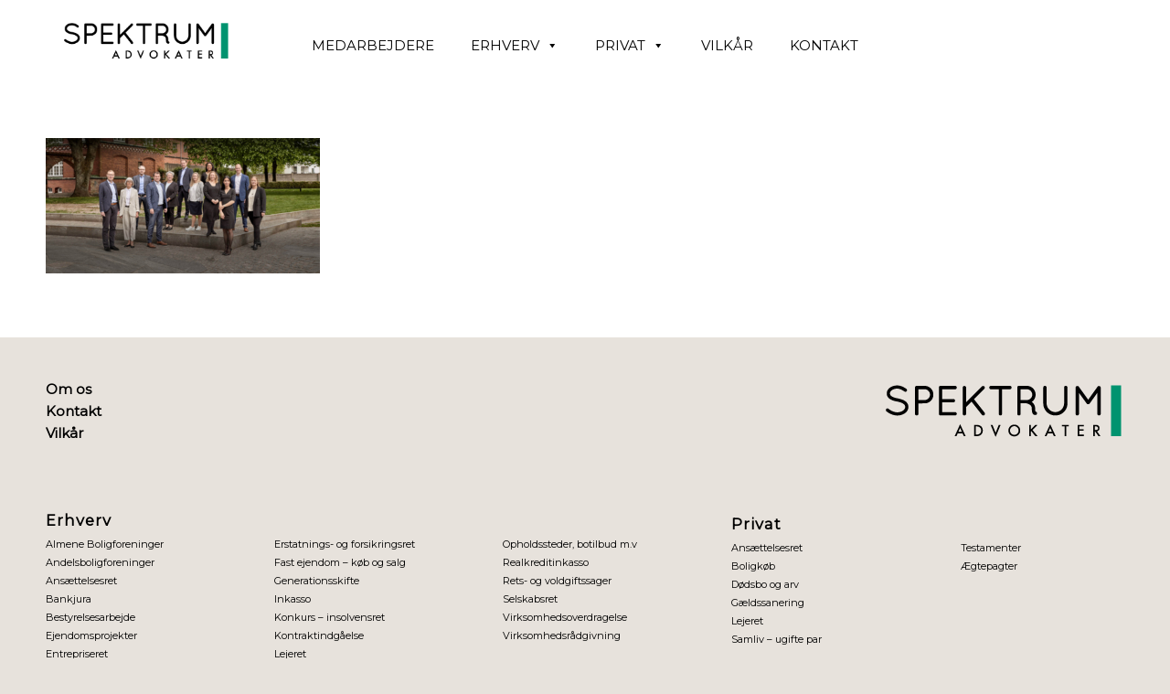

--- FILE ---
content_type: text/html; charset=UTF-8
request_url: https://spektrumadvokater.dk/forside/spektrum-advokater-front-group-new3/
body_size: 11684
content:
<!DOCTYPE html>
<html lang="en-US" class="html_stretched responsive av-preloader-disabled  html_header_top html_logo_left html_main_nav_header html_menu_right html_slim html_header_sticky_disabled html_header_shrinking_disabled html_mobile_menu_tablet html_header_searchicon_disabled html_content_align_center html_header_unstick_top_disabled html_header_stretch_disabled html_av-overlay-side html_av-overlay-side-classic html_av-submenu-noclone html_entry_id_1140 av-cookies-no-cookie-consent av-default-lightbox av-no-preview html_text_menu_active av-mobile-menu-switch-default">
<head>
<meta charset="UTF-8" />


<!-- mobile setting -->
<meta name="viewport" content="width=device-width, initial-scale=1">

<!-- Scripts/CSS and wp_head hook -->
<meta name='robots' content='index, follow, max-image-preview:large, max-snippet:-1, max-video-preview:-1' />
	<style>img:is([sizes="auto" i], [sizes^="auto," i]) { contain-intrinsic-size: 3000px 1500px }</style>
	
	<!-- This site is optimized with the Yoast SEO plugin v24.8.1 - https://yoast.com/wordpress/plugins/seo/ -->
	<title>Spektrum advokater FRONT group new3 | SPEKTRUM advokater</title>
	<link rel="canonical" href="https://spektrumadvokater.dk/forside/spektrum-advokater-front-group-new3/" />
	<meta property="og:locale" content="en_US" />
	<meta property="og:type" content="article" />
	<meta property="og:title" content="Spektrum advokater FRONT group new3 | SPEKTRUM advokater" />
	<meta property="og:url" content="https://spektrumadvokater.dk/forside/spektrum-advokater-front-group-new3/" />
	<meta property="og:site_name" content="SPEKTRUM advokater" />
	<meta property="og:image" content="https://spektrumadvokater.dk/forside/spektrum-advokater-front-group-new3" />
	<meta property="og:image:width" content="1030" />
	<meta property="og:image:height" content="508" />
	<meta property="og:image:type" content="image/jpeg" />
	<script type="application/ld+json" class="yoast-schema-graph">{"@context":"https://schema.org","@graph":[{"@type":"WebPage","@id":"https://spektrumadvokater.dk/forside/spektrum-advokater-front-group-new3/","url":"https://spektrumadvokater.dk/forside/spektrum-advokater-front-group-new3/","name":"Spektrum advokater FRONT group new3 | SPEKTRUM advokater","isPartOf":{"@id":"https://spektrumadvokater.dk/#website"},"primaryImageOfPage":{"@id":"https://spektrumadvokater.dk/forside/spektrum-advokater-front-group-new3/#primaryimage"},"image":{"@id":"https://spektrumadvokater.dk/forside/spektrum-advokater-front-group-new3/#primaryimage"},"thumbnailUrl":"https://spektrumadvokater.dk/wp-content/uploads/2022/09/Spektrum-advokater-FRONT-group-new3-scaled.jpg","datePublished":"2022-09-28T11:38:30+00:00","breadcrumb":{"@id":"https://spektrumadvokater.dk/forside/spektrum-advokater-front-group-new3/#breadcrumb"},"inLanguage":"en-US","potentialAction":[{"@type":"ReadAction","target":["https://spektrumadvokater.dk/forside/spektrum-advokater-front-group-new3/"]}]},{"@type":"ImageObject","inLanguage":"en-US","@id":"https://spektrumadvokater.dk/forside/spektrum-advokater-front-group-new3/#primaryimage","url":"https://spektrumadvokater.dk/wp-content/uploads/2022/09/Spektrum-advokater-FRONT-group-new3-scaled.jpg","contentUrl":"https://spektrumadvokater.dk/wp-content/uploads/2022/09/Spektrum-advokater-FRONT-group-new3-scaled.jpg","width":2560,"height":1264},{"@type":"BreadcrumbList","@id":"https://spektrumadvokater.dk/forside/spektrum-advokater-front-group-new3/#breadcrumb","itemListElement":[{"@type":"ListItem","position":1,"name":"Home","item":"https://spektrumadvokater.dk/"},{"@type":"ListItem","position":2,"name":"Forside","item":"https://spektrumadvokater.dk/"},{"@type":"ListItem","position":3,"name":"Spektrum advokater FRONT group new3"}]},{"@type":"WebSite","@id":"https://spektrumadvokater.dk/#website","url":"https://spektrumadvokater.dk/","name":"SPEKTRUM advokater","description":"","potentialAction":[{"@type":"SearchAction","target":{"@type":"EntryPoint","urlTemplate":"https://spektrumadvokater.dk/?s={search_term_string}"},"query-input":{"@type":"PropertyValueSpecification","valueRequired":true,"valueName":"search_term_string"}}],"inLanguage":"en-US"}]}</script>
	<!-- / Yoast SEO plugin. -->


<link rel="alternate" type="application/rss+xml" title="SPEKTRUM advokater &raquo; Feed" href="https://spektrumadvokater.dk/feed/" />
<link rel="alternate" type="application/rss+xml" title="SPEKTRUM advokater &raquo; Comments Feed" href="https://spektrumadvokater.dk/comments/feed/" />

<!-- google webfont font replacement -->

			<script type='text/javascript'>

				(function() {

					/*	check if webfonts are disabled by user setting via cookie - or user must opt in.	*/
					var html = document.getElementsByTagName('html')[0];
					var cookie_check = html.className.indexOf('av-cookies-needs-opt-in') >= 0 || html.className.indexOf('av-cookies-can-opt-out') >= 0;
					var allow_continue = true;
					var silent_accept_cookie = html.className.indexOf('av-cookies-user-silent-accept') >= 0;

					if( cookie_check && ! silent_accept_cookie )
					{
						if( ! document.cookie.match(/aviaCookieConsent/) || html.className.indexOf('av-cookies-session-refused') >= 0 )
						{
							allow_continue = false;
						}
						else
						{
							if( ! document.cookie.match(/aviaPrivacyRefuseCookiesHideBar/) )
							{
								allow_continue = false;
							}
							else if( ! document.cookie.match(/aviaPrivacyEssentialCookiesEnabled/) )
							{
								allow_continue = false;
							}
							else if( document.cookie.match(/aviaPrivacyGoogleWebfontsDisabled/) )
							{
								allow_continue = false;
							}
						}
					}

					if( allow_continue )
					{
						var f = document.createElement('link');

						f.type 	= 'text/css';
						f.rel 	= 'stylesheet';
						f.href 	= 'https://fonts.googleapis.com/css?family=Montserrat&display=auto';
						f.id 	= 'avia-google-webfont';

						document.getElementsByTagName('head')[0].appendChild(f);
					}
				})();

			</script>
			<script type="text/javascript">
/* <![CDATA[ */
window._wpemojiSettings = {"baseUrl":"https:\/\/s.w.org\/images\/core\/emoji\/15.0.3\/72x72\/","ext":".png","svgUrl":"https:\/\/s.w.org\/images\/core\/emoji\/15.0.3\/svg\/","svgExt":".svg","source":{"concatemoji":"https:\/\/spektrumadvokater.dk\/wp-includes\/js\/wp-emoji-release.min.js?ver=6.7.4"}};
/*! This file is auto-generated */
!function(i,n){var o,s,e;function c(e){try{var t={supportTests:e,timestamp:(new Date).valueOf()};sessionStorage.setItem(o,JSON.stringify(t))}catch(e){}}function p(e,t,n){e.clearRect(0,0,e.canvas.width,e.canvas.height),e.fillText(t,0,0);var t=new Uint32Array(e.getImageData(0,0,e.canvas.width,e.canvas.height).data),r=(e.clearRect(0,0,e.canvas.width,e.canvas.height),e.fillText(n,0,0),new Uint32Array(e.getImageData(0,0,e.canvas.width,e.canvas.height).data));return t.every(function(e,t){return e===r[t]})}function u(e,t,n){switch(t){case"flag":return n(e,"\ud83c\udff3\ufe0f\u200d\u26a7\ufe0f","\ud83c\udff3\ufe0f\u200b\u26a7\ufe0f")?!1:!n(e,"\ud83c\uddfa\ud83c\uddf3","\ud83c\uddfa\u200b\ud83c\uddf3")&&!n(e,"\ud83c\udff4\udb40\udc67\udb40\udc62\udb40\udc65\udb40\udc6e\udb40\udc67\udb40\udc7f","\ud83c\udff4\u200b\udb40\udc67\u200b\udb40\udc62\u200b\udb40\udc65\u200b\udb40\udc6e\u200b\udb40\udc67\u200b\udb40\udc7f");case"emoji":return!n(e,"\ud83d\udc26\u200d\u2b1b","\ud83d\udc26\u200b\u2b1b")}return!1}function f(e,t,n){var r="undefined"!=typeof WorkerGlobalScope&&self instanceof WorkerGlobalScope?new OffscreenCanvas(300,150):i.createElement("canvas"),a=r.getContext("2d",{willReadFrequently:!0}),o=(a.textBaseline="top",a.font="600 32px Arial",{});return e.forEach(function(e){o[e]=t(a,e,n)}),o}function t(e){var t=i.createElement("script");t.src=e,t.defer=!0,i.head.appendChild(t)}"undefined"!=typeof Promise&&(o="wpEmojiSettingsSupports",s=["flag","emoji"],n.supports={everything:!0,everythingExceptFlag:!0},e=new Promise(function(e){i.addEventListener("DOMContentLoaded",e,{once:!0})}),new Promise(function(t){var n=function(){try{var e=JSON.parse(sessionStorage.getItem(o));if("object"==typeof e&&"number"==typeof e.timestamp&&(new Date).valueOf()<e.timestamp+604800&&"object"==typeof e.supportTests)return e.supportTests}catch(e){}return null}();if(!n){if("undefined"!=typeof Worker&&"undefined"!=typeof OffscreenCanvas&&"undefined"!=typeof URL&&URL.createObjectURL&&"undefined"!=typeof Blob)try{var e="postMessage("+f.toString()+"("+[JSON.stringify(s),u.toString(),p.toString()].join(",")+"));",r=new Blob([e],{type:"text/javascript"}),a=new Worker(URL.createObjectURL(r),{name:"wpTestEmojiSupports"});return void(a.onmessage=function(e){c(n=e.data),a.terminate(),t(n)})}catch(e){}c(n=f(s,u,p))}t(n)}).then(function(e){for(var t in e)n.supports[t]=e[t],n.supports.everything=n.supports.everything&&n.supports[t],"flag"!==t&&(n.supports.everythingExceptFlag=n.supports.everythingExceptFlag&&n.supports[t]);n.supports.everythingExceptFlag=n.supports.everythingExceptFlag&&!n.supports.flag,n.DOMReady=!1,n.readyCallback=function(){n.DOMReady=!0}}).then(function(){return e}).then(function(){var e;n.supports.everything||(n.readyCallback(),(e=n.source||{}).concatemoji?t(e.concatemoji):e.wpemoji&&e.twemoji&&(t(e.twemoji),t(e.wpemoji)))}))}((window,document),window._wpemojiSettings);
/* ]]> */
</script>
<style id='wp-emoji-styles-inline-css' type='text/css'>

	img.wp-smiley, img.emoji {
		display: inline !important;
		border: none !important;
		box-shadow: none !important;
		height: 1em !important;
		width: 1em !important;
		margin: 0 0.07em !important;
		vertical-align: -0.1em !important;
		background: none !important;
		padding: 0 !important;
	}
</style>
<link rel='stylesheet' id='wp-block-library-css' href='https://spektrumadvokater.dk/wp-includes/css/dist/block-library/style.min.css?ver=6.7.4' type='text/css' media='all' />
<style id='global-styles-inline-css' type='text/css'>
:root{--wp--preset--aspect-ratio--square: 1;--wp--preset--aspect-ratio--4-3: 4/3;--wp--preset--aspect-ratio--3-4: 3/4;--wp--preset--aspect-ratio--3-2: 3/2;--wp--preset--aspect-ratio--2-3: 2/3;--wp--preset--aspect-ratio--16-9: 16/9;--wp--preset--aspect-ratio--9-16: 9/16;--wp--preset--color--black: #000000;--wp--preset--color--cyan-bluish-gray: #abb8c3;--wp--preset--color--white: #ffffff;--wp--preset--color--pale-pink: #f78da7;--wp--preset--color--vivid-red: #cf2e2e;--wp--preset--color--luminous-vivid-orange: #ff6900;--wp--preset--color--luminous-vivid-amber: #fcb900;--wp--preset--color--light-green-cyan: #7bdcb5;--wp--preset--color--vivid-green-cyan: #00d084;--wp--preset--color--pale-cyan-blue: #8ed1fc;--wp--preset--color--vivid-cyan-blue: #0693e3;--wp--preset--color--vivid-purple: #9b51e0;--wp--preset--color--metallic-red: #b02b2c;--wp--preset--color--maximum-yellow-red: #edae44;--wp--preset--color--yellow-sun: #eeee22;--wp--preset--color--palm-leaf: #83a846;--wp--preset--color--aero: #7bb0e7;--wp--preset--color--old-lavender: #745f7e;--wp--preset--color--steel-teal: #5f8789;--wp--preset--color--raspberry-pink: #d65799;--wp--preset--color--medium-turquoise: #4ecac2;--wp--preset--gradient--vivid-cyan-blue-to-vivid-purple: linear-gradient(135deg,rgba(6,147,227,1) 0%,rgb(155,81,224) 100%);--wp--preset--gradient--light-green-cyan-to-vivid-green-cyan: linear-gradient(135deg,rgb(122,220,180) 0%,rgb(0,208,130) 100%);--wp--preset--gradient--luminous-vivid-amber-to-luminous-vivid-orange: linear-gradient(135deg,rgba(252,185,0,1) 0%,rgba(255,105,0,1) 100%);--wp--preset--gradient--luminous-vivid-orange-to-vivid-red: linear-gradient(135deg,rgba(255,105,0,1) 0%,rgb(207,46,46) 100%);--wp--preset--gradient--very-light-gray-to-cyan-bluish-gray: linear-gradient(135deg,rgb(238,238,238) 0%,rgb(169,184,195) 100%);--wp--preset--gradient--cool-to-warm-spectrum: linear-gradient(135deg,rgb(74,234,220) 0%,rgb(151,120,209) 20%,rgb(207,42,186) 40%,rgb(238,44,130) 60%,rgb(251,105,98) 80%,rgb(254,248,76) 100%);--wp--preset--gradient--blush-light-purple: linear-gradient(135deg,rgb(255,206,236) 0%,rgb(152,150,240) 100%);--wp--preset--gradient--blush-bordeaux: linear-gradient(135deg,rgb(254,205,165) 0%,rgb(254,45,45) 50%,rgb(107,0,62) 100%);--wp--preset--gradient--luminous-dusk: linear-gradient(135deg,rgb(255,203,112) 0%,rgb(199,81,192) 50%,rgb(65,88,208) 100%);--wp--preset--gradient--pale-ocean: linear-gradient(135deg,rgb(255,245,203) 0%,rgb(182,227,212) 50%,rgb(51,167,181) 100%);--wp--preset--gradient--electric-grass: linear-gradient(135deg,rgb(202,248,128) 0%,rgb(113,206,126) 100%);--wp--preset--gradient--midnight: linear-gradient(135deg,rgb(2,3,129) 0%,rgb(40,116,252) 100%);--wp--preset--font-size--small: 1rem;--wp--preset--font-size--medium: 1.125rem;--wp--preset--font-size--large: 1.75rem;--wp--preset--font-size--x-large: clamp(1.75rem, 3vw, 2.25rem);--wp--preset--spacing--20: 0.44rem;--wp--preset--spacing--30: 0.67rem;--wp--preset--spacing--40: 1rem;--wp--preset--spacing--50: 1.5rem;--wp--preset--spacing--60: 2.25rem;--wp--preset--spacing--70: 3.38rem;--wp--preset--spacing--80: 5.06rem;--wp--preset--shadow--natural: 6px 6px 9px rgba(0, 0, 0, 0.2);--wp--preset--shadow--deep: 12px 12px 50px rgba(0, 0, 0, 0.4);--wp--preset--shadow--sharp: 6px 6px 0px rgba(0, 0, 0, 0.2);--wp--preset--shadow--outlined: 6px 6px 0px -3px rgba(255, 255, 255, 1), 6px 6px rgba(0, 0, 0, 1);--wp--preset--shadow--crisp: 6px 6px 0px rgba(0, 0, 0, 1);}:root { --wp--style--global--content-size: 800px;--wp--style--global--wide-size: 1130px; }:where(body) { margin: 0; }.wp-site-blocks > .alignleft { float: left; margin-right: 2em; }.wp-site-blocks > .alignright { float: right; margin-left: 2em; }.wp-site-blocks > .aligncenter { justify-content: center; margin-left: auto; margin-right: auto; }:where(.is-layout-flex){gap: 0.5em;}:where(.is-layout-grid){gap: 0.5em;}.is-layout-flow > .alignleft{float: left;margin-inline-start: 0;margin-inline-end: 2em;}.is-layout-flow > .alignright{float: right;margin-inline-start: 2em;margin-inline-end: 0;}.is-layout-flow > .aligncenter{margin-left: auto !important;margin-right: auto !important;}.is-layout-constrained > .alignleft{float: left;margin-inline-start: 0;margin-inline-end: 2em;}.is-layout-constrained > .alignright{float: right;margin-inline-start: 2em;margin-inline-end: 0;}.is-layout-constrained > .aligncenter{margin-left: auto !important;margin-right: auto !important;}.is-layout-constrained > :where(:not(.alignleft):not(.alignright):not(.alignfull)){max-width: var(--wp--style--global--content-size);margin-left: auto !important;margin-right: auto !important;}.is-layout-constrained > .alignwide{max-width: var(--wp--style--global--wide-size);}body .is-layout-flex{display: flex;}.is-layout-flex{flex-wrap: wrap;align-items: center;}.is-layout-flex > :is(*, div){margin: 0;}body .is-layout-grid{display: grid;}.is-layout-grid > :is(*, div){margin: 0;}body{padding-top: 0px;padding-right: 0px;padding-bottom: 0px;padding-left: 0px;}a:where(:not(.wp-element-button)){text-decoration: underline;}:root :where(.wp-element-button, .wp-block-button__link){background-color: #32373c;border-width: 0;color: #fff;font-family: inherit;font-size: inherit;line-height: inherit;padding: calc(0.667em + 2px) calc(1.333em + 2px);text-decoration: none;}.has-black-color{color: var(--wp--preset--color--black) !important;}.has-cyan-bluish-gray-color{color: var(--wp--preset--color--cyan-bluish-gray) !important;}.has-white-color{color: var(--wp--preset--color--white) !important;}.has-pale-pink-color{color: var(--wp--preset--color--pale-pink) !important;}.has-vivid-red-color{color: var(--wp--preset--color--vivid-red) !important;}.has-luminous-vivid-orange-color{color: var(--wp--preset--color--luminous-vivid-orange) !important;}.has-luminous-vivid-amber-color{color: var(--wp--preset--color--luminous-vivid-amber) !important;}.has-light-green-cyan-color{color: var(--wp--preset--color--light-green-cyan) !important;}.has-vivid-green-cyan-color{color: var(--wp--preset--color--vivid-green-cyan) !important;}.has-pale-cyan-blue-color{color: var(--wp--preset--color--pale-cyan-blue) !important;}.has-vivid-cyan-blue-color{color: var(--wp--preset--color--vivid-cyan-blue) !important;}.has-vivid-purple-color{color: var(--wp--preset--color--vivid-purple) !important;}.has-metallic-red-color{color: var(--wp--preset--color--metallic-red) !important;}.has-maximum-yellow-red-color{color: var(--wp--preset--color--maximum-yellow-red) !important;}.has-yellow-sun-color{color: var(--wp--preset--color--yellow-sun) !important;}.has-palm-leaf-color{color: var(--wp--preset--color--palm-leaf) !important;}.has-aero-color{color: var(--wp--preset--color--aero) !important;}.has-old-lavender-color{color: var(--wp--preset--color--old-lavender) !important;}.has-steel-teal-color{color: var(--wp--preset--color--steel-teal) !important;}.has-raspberry-pink-color{color: var(--wp--preset--color--raspberry-pink) !important;}.has-medium-turquoise-color{color: var(--wp--preset--color--medium-turquoise) !important;}.has-black-background-color{background-color: var(--wp--preset--color--black) !important;}.has-cyan-bluish-gray-background-color{background-color: var(--wp--preset--color--cyan-bluish-gray) !important;}.has-white-background-color{background-color: var(--wp--preset--color--white) !important;}.has-pale-pink-background-color{background-color: var(--wp--preset--color--pale-pink) !important;}.has-vivid-red-background-color{background-color: var(--wp--preset--color--vivid-red) !important;}.has-luminous-vivid-orange-background-color{background-color: var(--wp--preset--color--luminous-vivid-orange) !important;}.has-luminous-vivid-amber-background-color{background-color: var(--wp--preset--color--luminous-vivid-amber) !important;}.has-light-green-cyan-background-color{background-color: var(--wp--preset--color--light-green-cyan) !important;}.has-vivid-green-cyan-background-color{background-color: var(--wp--preset--color--vivid-green-cyan) !important;}.has-pale-cyan-blue-background-color{background-color: var(--wp--preset--color--pale-cyan-blue) !important;}.has-vivid-cyan-blue-background-color{background-color: var(--wp--preset--color--vivid-cyan-blue) !important;}.has-vivid-purple-background-color{background-color: var(--wp--preset--color--vivid-purple) !important;}.has-metallic-red-background-color{background-color: var(--wp--preset--color--metallic-red) !important;}.has-maximum-yellow-red-background-color{background-color: var(--wp--preset--color--maximum-yellow-red) !important;}.has-yellow-sun-background-color{background-color: var(--wp--preset--color--yellow-sun) !important;}.has-palm-leaf-background-color{background-color: var(--wp--preset--color--palm-leaf) !important;}.has-aero-background-color{background-color: var(--wp--preset--color--aero) !important;}.has-old-lavender-background-color{background-color: var(--wp--preset--color--old-lavender) !important;}.has-steel-teal-background-color{background-color: var(--wp--preset--color--steel-teal) !important;}.has-raspberry-pink-background-color{background-color: var(--wp--preset--color--raspberry-pink) !important;}.has-medium-turquoise-background-color{background-color: var(--wp--preset--color--medium-turquoise) !important;}.has-black-border-color{border-color: var(--wp--preset--color--black) !important;}.has-cyan-bluish-gray-border-color{border-color: var(--wp--preset--color--cyan-bluish-gray) !important;}.has-white-border-color{border-color: var(--wp--preset--color--white) !important;}.has-pale-pink-border-color{border-color: var(--wp--preset--color--pale-pink) !important;}.has-vivid-red-border-color{border-color: var(--wp--preset--color--vivid-red) !important;}.has-luminous-vivid-orange-border-color{border-color: var(--wp--preset--color--luminous-vivid-orange) !important;}.has-luminous-vivid-amber-border-color{border-color: var(--wp--preset--color--luminous-vivid-amber) !important;}.has-light-green-cyan-border-color{border-color: var(--wp--preset--color--light-green-cyan) !important;}.has-vivid-green-cyan-border-color{border-color: var(--wp--preset--color--vivid-green-cyan) !important;}.has-pale-cyan-blue-border-color{border-color: var(--wp--preset--color--pale-cyan-blue) !important;}.has-vivid-cyan-blue-border-color{border-color: var(--wp--preset--color--vivid-cyan-blue) !important;}.has-vivid-purple-border-color{border-color: var(--wp--preset--color--vivid-purple) !important;}.has-metallic-red-border-color{border-color: var(--wp--preset--color--metallic-red) !important;}.has-maximum-yellow-red-border-color{border-color: var(--wp--preset--color--maximum-yellow-red) !important;}.has-yellow-sun-border-color{border-color: var(--wp--preset--color--yellow-sun) !important;}.has-palm-leaf-border-color{border-color: var(--wp--preset--color--palm-leaf) !important;}.has-aero-border-color{border-color: var(--wp--preset--color--aero) !important;}.has-old-lavender-border-color{border-color: var(--wp--preset--color--old-lavender) !important;}.has-steel-teal-border-color{border-color: var(--wp--preset--color--steel-teal) !important;}.has-raspberry-pink-border-color{border-color: var(--wp--preset--color--raspberry-pink) !important;}.has-medium-turquoise-border-color{border-color: var(--wp--preset--color--medium-turquoise) !important;}.has-vivid-cyan-blue-to-vivid-purple-gradient-background{background: var(--wp--preset--gradient--vivid-cyan-blue-to-vivid-purple) !important;}.has-light-green-cyan-to-vivid-green-cyan-gradient-background{background: var(--wp--preset--gradient--light-green-cyan-to-vivid-green-cyan) !important;}.has-luminous-vivid-amber-to-luminous-vivid-orange-gradient-background{background: var(--wp--preset--gradient--luminous-vivid-amber-to-luminous-vivid-orange) !important;}.has-luminous-vivid-orange-to-vivid-red-gradient-background{background: var(--wp--preset--gradient--luminous-vivid-orange-to-vivid-red) !important;}.has-very-light-gray-to-cyan-bluish-gray-gradient-background{background: var(--wp--preset--gradient--very-light-gray-to-cyan-bluish-gray) !important;}.has-cool-to-warm-spectrum-gradient-background{background: var(--wp--preset--gradient--cool-to-warm-spectrum) !important;}.has-blush-light-purple-gradient-background{background: var(--wp--preset--gradient--blush-light-purple) !important;}.has-blush-bordeaux-gradient-background{background: var(--wp--preset--gradient--blush-bordeaux) !important;}.has-luminous-dusk-gradient-background{background: var(--wp--preset--gradient--luminous-dusk) !important;}.has-pale-ocean-gradient-background{background: var(--wp--preset--gradient--pale-ocean) !important;}.has-electric-grass-gradient-background{background: var(--wp--preset--gradient--electric-grass) !important;}.has-midnight-gradient-background{background: var(--wp--preset--gradient--midnight) !important;}.has-small-font-size{font-size: var(--wp--preset--font-size--small) !important;}.has-medium-font-size{font-size: var(--wp--preset--font-size--medium) !important;}.has-large-font-size{font-size: var(--wp--preset--font-size--large) !important;}.has-x-large-font-size{font-size: var(--wp--preset--font-size--x-large) !important;}
:where(.wp-block-post-template.is-layout-flex){gap: 1.25em;}:where(.wp-block-post-template.is-layout-grid){gap: 1.25em;}
:where(.wp-block-columns.is-layout-flex){gap: 2em;}:where(.wp-block-columns.is-layout-grid){gap: 2em;}
:root :where(.wp-block-pullquote){font-size: 1.5em;line-height: 1.6;}
</style>
<link rel='stylesheet' id='megamenu-css' href='https://spektrumadvokater.dk/wp-content/uploads/maxmegamenu/style.css?ver=c9c1d1' type='text/css' media='all' />
<link rel='stylesheet' id='dashicons-css' href='https://spektrumadvokater.dk/wp-includes/css/dashicons.min.css?ver=6.7.4' type='text/css' media='all' />
<link rel='stylesheet' id='avia-merged-styles-css' href='https://spektrumadvokater.dk/wp-content/uploads/dynamic_avia/avia-merged-styles-72b8d5be0908c736c6c7586c1c312417---68dcb7632f0bb.css' type='text/css' media='all' />
<script type="text/javascript" src="https://spektrumadvokater.dk/wp-includes/js/jquery/jquery.min.js?ver=3.7.1" id="jquery-core-js"></script>
<script type="text/javascript" src="https://spektrumadvokater.dk/wp-includes/js/jquery/jquery-migrate.min.js?ver=3.4.1" id="jquery-migrate-js"></script>
<script type="text/javascript" src="https://spektrumadvokater.dk/wp-content/uploads/dynamic_avia/avia-head-scripts-d73a0d4e3379767a508e1451e323f2e8---68dcb7633e506.js" id="avia-head-scripts-js"></script>
<link rel="https://api.w.org/" href="https://spektrumadvokater.dk/wp-json/" /><link rel="alternate" title="JSON" type="application/json" href="https://spektrumadvokater.dk/wp-json/wp/v2/media/1140" /><link rel="EditURI" type="application/rsd+xml" title="RSD" href="https://spektrumadvokater.dk/xmlrpc.php?rsd" />
<meta name="generator" content="WordPress 6.7.4" />
<link rel='shortlink' href='https://spektrumadvokater.dk/?p=1140' />
<link rel="alternate" title="oEmbed (JSON)" type="application/json+oembed" href="https://spektrumadvokater.dk/wp-json/oembed/1.0/embed?url=https%3A%2F%2Fspektrumadvokater.dk%2Fforside%2Fspektrum-advokater-front-group-new3%2F" />
<link rel="alternate" title="oEmbed (XML)" type="text/xml+oembed" href="https://spektrumadvokater.dk/wp-json/oembed/1.0/embed?url=https%3A%2F%2Fspektrumadvokater.dk%2Fforside%2Fspektrum-advokater-front-group-new3%2F&#038;format=xml" />
<link rel="profile" href="https://gmpg.org/xfn/11" />
<link rel="alternate" type="application/rss+xml" title="SPEKTRUM advokater RSS2 Feed" href="https://spektrumadvokater.dk/feed/" />
<link rel="pingback" href="https://spektrumadvokater.dk/xmlrpc.php" />
<!--[if lt IE 9]><script src="https://spektrumadvokater.dk/wp-content/themes/enfold/js/html5shiv.js"></script><![endif]-->
<link rel="icon" href="https://spektrumadvokater.dk/wp-content/uploads/2022/08/favicon.png" type="image/png">

<!-- To speed up the rendering and to display the site as fast as possible to the user we include some styles and scripts for above the fold content inline -->
<script type="text/javascript">'use strict';var avia_is_mobile=!1;if(/Android|webOS|iPhone|iPad|iPod|BlackBerry|IEMobile|Opera Mini/i.test(navigator.userAgent)&&'ontouchstart' in document.documentElement){avia_is_mobile=!0;document.documentElement.className+=' avia_mobile '}
else{document.documentElement.className+=' avia_desktop '};document.documentElement.className+=' js_active ';(function(){var e=['-webkit-','-moz-','-ms-',''],n='',o=!1,a=!1;for(var t in e){if(e[t]+'transform' in document.documentElement.style){o=!0;n=e[t]+'transform'};if(e[t]+'perspective' in document.documentElement.style){a=!0}};if(o){document.documentElement.className+=' avia_transform '};if(a){document.documentElement.className+=' avia_transform3d '};if(typeof document.getElementsByClassName=='function'&&typeof document.documentElement.getBoundingClientRect=='function'&&avia_is_mobile==!1){if(n&&window.innerHeight>0){setTimeout(function(){var e=0,o={},a=0,t=document.getElementsByClassName('av-parallax'),i=window.pageYOffset||document.documentElement.scrollTop;for(e=0;e<t.length;e++){t[e].style.top='0px';o=t[e].getBoundingClientRect();a=Math.ceil((window.innerHeight+i-o.top)*0.3);t[e].style[n]='translate(0px, '+a+'px)';t[e].style.top='auto';t[e].className+=' enabled-parallax '}},50)}}})();</script><style type="text/css">
		@font-face {font-family: 'entypo-fontello'; font-weight: normal; font-style: normal; font-display: auto;
		src: url('https://spektrumadvokater.dk/wp-content/themes/enfold/config-templatebuilder/avia-template-builder/assets/fonts/entypo-fontello.woff2') format('woff2'),
		url('https://spektrumadvokater.dk/wp-content/themes/enfold/config-templatebuilder/avia-template-builder/assets/fonts/entypo-fontello.woff') format('woff'),
		url('https://spektrumadvokater.dk/wp-content/themes/enfold/config-templatebuilder/avia-template-builder/assets/fonts/entypo-fontello.ttf') format('truetype'),
		url('https://spektrumadvokater.dk/wp-content/themes/enfold/config-templatebuilder/avia-template-builder/assets/fonts/entypo-fontello.svg#entypo-fontello') format('svg'),
		url('https://spektrumadvokater.dk/wp-content/themes/enfold/config-templatebuilder/avia-template-builder/assets/fonts/entypo-fontello.eot'),
		url('https://spektrumadvokater.dk/wp-content/themes/enfold/config-templatebuilder/avia-template-builder/assets/fonts/entypo-fontello.eot?#iefix') format('embedded-opentype');
		} #top .avia-font-entypo-fontello, body .avia-font-entypo-fontello, html body [data-av_iconfont='entypo-fontello']:before{ font-family: 'entypo-fontello'; }
		</style><style type="text/css">/** Mega Menu CSS: fs **/</style>


<!--
Debugging Info for Theme support: 

Theme: Enfold
Version: 5.7
Installed: enfold
AviaFramework Version: 5.6
AviaBuilder Version: 5.3
aviaElementManager Version: 1.0.1
- - - - - - - - - - -
ChildTheme: Enfold Child
ChildTheme Version: 1.0
ChildTheme Installed: enfold

- - - - - - - - - - -
ML:256-PU:98-PLA:4
WP:6.7.4
Compress: CSS:all theme files - JS:all theme files
Updates: disabled
PLAu:2
--><!-- Global site tag (gtag.js) - Google Analytics -->
<script async src="https://www.googletagmanager.com/gtag/js?id=UA-79897258-1"></script>
<script>
  window.dataLayer = window.dataLayer || [];
  function gtag(){dataLayer.push(arguments);}
  gtag('js', new Date());
 
  gtag('config', 'UA-79897258-1');
</script>
</head>

<body data-rsssl=1 id="top" class="attachment attachment-template-default attachmentid-1140 attachment-jpeg stretched rtl_columns av-curtain-numeric montserrat  mega-menu-avia avia-responsive-images-support" itemscope="itemscope" itemtype="https://schema.org/WebPage" >

	
	<div id='wrap_all'>

	
<header id='header' class='all_colors header_color light_bg_color  av_header_top av_logo_left av_main_nav_header av_menu_right av_slim av_header_sticky_disabled av_header_shrinking_disabled av_header_stretch_disabled av_mobile_menu_tablet av_header_searchicon_disabled av_header_unstick_top_disabled av_bottom_nav_disabled  av_alternate_logo_active av_header_border_disabled' data-av_shrink_factor='50' role="banner" itemscope="itemscope" itemtype="https://schema.org/WPHeader" >

		<div  id='header_main' class='container_wrap container_wrap_logo'>

        <div class='container av-logo-container'><div class='inner-container'><span class='logo avia-standard-logo'><a href='https://spektrumadvokater.dk/' class='' aria-label='Spektrum logo LAY' title='Spektrum logo LAY'><img src="https://spektrumadvokater.dk/wp-content/uploads/2022/08/Spektrum-logo-LAY.png" height="100" width="300" alt='SPEKTRUM advokater' title='Spektrum logo LAY' /></a></span><nav class='main_menu' data-selectname='Select a page'  role="navigation" itemscope="itemscope" itemtype="https://schema.org/SiteNavigationElement" ><div id="mega-menu-wrap-avia" class="mega-menu-wrap"><div class="mega-menu-toggle"><div class="mega-toggle-blocks-left"></div><div class="mega-toggle-blocks-center"></div><div class="mega-toggle-blocks-right"><div class='mega-toggle-block mega-menu-toggle-animated-block mega-toggle-block-0' id='mega-toggle-block-0'><button aria-label="Toggle Menu" class="mega-toggle-animated mega-toggle-animated-slider" type="button" aria-expanded="false">
                  <span class="mega-toggle-animated-box">
                    <span class="mega-toggle-animated-inner"></span>
                  </span>
                </button></div></div></div><ul id="mega-menu-avia" class="mega-menu max-mega-menu mega-menu-horizontal mega-no-js" data-event="hover_intent" data-effect="fade_up" data-effect-speed="200" data-effect-mobile="disabled" data-effect-speed-mobile="0" data-mobile-force-width="false" data-second-click="go" data-document-click="collapse" data-vertical-behaviour="standard" data-breakpoint="768" data-unbind="true" data-mobile-state="collapse_all" data-mobile-direction="vertical" data-hover-intent-timeout="300" data-hover-intent-interval="100"><li class="mega-menu-item mega-menu-item-type-post_type mega-menu-item-object-page mega-align-bottom-left mega-menu-flyout mega-menu-item-133" id="mega-menu-item-133"><a class="mega-menu-link" href="https://spektrumadvokater.dk/medarbejdere/" tabindex="0">Medarbejdere</a></li><li class="mega-menu-item mega-menu-item-type-post_type mega-menu-item-object-page mega-menu-item-has-children mega-menu-megamenu mega-menu-grid mega-align-bottom-left mega-menu-grid mega-menu-item-1005" id="mega-menu-item-1005"><a class="mega-menu-link" href="https://spektrumadvokater.dk/erhverv/" aria-expanded="false" tabindex="0">Erhverv<span class="mega-indicator" aria-hidden="true"></span></a>
<ul class="mega-sub-menu" role='presentation'>
<li class="mega-menu-row" id="mega-menu-1005-0">
	<ul class="mega-sub-menu" style='--columns:12' role='presentation'>
<li class="mega-menu-column mega-menu-columns-12-of-12" style="--span:12" id="mega-menu-1005-0-0">
		<ul class="mega-sub-menu">
<li class="mega-menu-item mega-menu-item-type-widget widget_custom_html mega-menu-item-custom_html-4" id="mega-menu-item-custom_html-4"><h4 class="mega-block-title">Erhverv</h4><div class="textwidget custom-html-widget"></div></li>		</ul>
</li><li class="mega-menu-column mega-menu-columns-4-of-12" style="--span:4" id="mega-menu-1005-0-1">
		<ul class="mega-sub-menu">
<li class="mega-menu-item mega-menu-item-type-post_type mega-menu-item-object-page mega-menu-item-809" id="mega-menu-item-809"><a class="mega-menu-link" href="https://spektrumadvokater.dk/erhverv/almene-boligforeninger/">Almene Boligforeninger</a></li><li class="mega-menu-item mega-menu-item-type-post_type mega-menu-item-object-page mega-menu-item-810" id="mega-menu-item-810"><a class="mega-menu-link" href="https://spektrumadvokater.dk/erhverv/andelsboligforeninger/">Andelsboligforeninger</a></li><li class="mega-menu-item mega-menu-item-type-post_type mega-menu-item-object-page mega-menu-item-811" id="mega-menu-item-811"><a class="mega-menu-link" href="https://spektrumadvokater.dk/erhverv/ansaettelsesret/">Ansættelsesret</a></li><li class="mega-menu-item mega-menu-item-type-post_type mega-menu-item-object-page mega-menu-item-812" id="mega-menu-item-812"><a class="mega-menu-link" href="https://spektrumadvokater.dk/erhverv/bankjura/">Bankjura</a></li><li class="mega-menu-item mega-menu-item-type-post_type mega-menu-item-object-page mega-menu-item-813" id="mega-menu-item-813"><a class="mega-menu-link" href="https://spektrumadvokater.dk/erhverv/bestyrelsesarbejde/">Bestyrelsesarbejde</a></li><li class="mega-menu-item mega-menu-item-type-post_type mega-menu-item-object-page mega-menu-item-814" id="mega-menu-item-814"><a class="mega-menu-link" href="https://spektrumadvokater.dk/erhverv/ejendomsprojekter/">Ejendomsprojekter</a></li><li class="mega-menu-item mega-menu-item-type-post_type mega-menu-item-object-page mega-menu-item-815" id="mega-menu-item-815"><a class="mega-menu-link" href="https://spektrumadvokater.dk/erhverv/entrepriseret/">Entrepriseret</a></li>		</ul>
</li><li class="mega-menu-column mega-menu-columns-4-of-12" style="--span:4" id="mega-menu-1005-0-2">
		<ul class="mega-sub-menu">
<li class="mega-menu-item mega-menu-item-type-post_type mega-menu-item-object-page mega-menu-item-816" id="mega-menu-item-816"><a class="mega-menu-link" href="https://spektrumadvokater.dk/erhverv/erstatnings-og-forsikringsret/">Erstatnings- og forsikringsret</a></li><li class="mega-menu-item mega-menu-item-type-post_type mega-menu-item-object-page mega-menu-item-817" id="mega-menu-item-817"><a class="mega-menu-link" href="https://spektrumadvokater.dk/erhverv/fast-ejendom/">Fast ejendom – køb og salg</a></li><li class="mega-menu-item mega-menu-item-type-post_type mega-menu-item-object-page mega-menu-item-818" id="mega-menu-item-818"><a class="mega-menu-link" href="https://spektrumadvokater.dk/erhverv/generationsskifte/">Generationsskifte</a></li><li class="mega-menu-item mega-menu-item-type-post_type mega-menu-item-object-page mega-menu-item-819" id="mega-menu-item-819"><a class="mega-menu-link" href="https://spektrumadvokater.dk/erhverv/inkasso/">Inkasso</a></li><li class="mega-menu-item mega-menu-item-type-post_type mega-menu-item-object-page mega-menu-item-820" id="mega-menu-item-820"><a class="mega-menu-link" href="https://spektrumadvokater.dk/erhverv/konkurs-insolvensret/">Konkurs – insolvensret</a></li><li class="mega-menu-item mega-menu-item-type-post_type mega-menu-item-object-page mega-menu-item-821" id="mega-menu-item-821"><a class="mega-menu-link" href="https://spektrumadvokater.dk/erhverv/kontraktindgaelse/">Kontraktindgåelse</a></li><li class="mega-menu-item mega-menu-item-type-post_type mega-menu-item-object-page mega-menu-item-822" id="mega-menu-item-822"><a class="mega-menu-link" href="https://spektrumadvokater.dk/erhverv/lejeret/">Lejeret</a></li>		</ul>
</li><li class="mega-menu-column mega-menu-columns-4-of-12" style="--span:4" id="mega-menu-1005-0-3">
		<ul class="mega-sub-menu">
<li class="mega-menu-item mega-menu-item-type-post_type mega-menu-item-object-page mega-menu-item-823" id="mega-menu-item-823"><a class="mega-menu-link" href="https://spektrumadvokater.dk/erhverv/opholdssteder-botilbud-og-paedagogiske-projekter/">Opholdssteder, botilbud m.v</a></li><li class="mega-menu-item mega-menu-item-type-post_type mega-menu-item-object-page mega-menu-item-824" id="mega-menu-item-824"><a class="mega-menu-link" href="https://spektrumadvokater.dk/erhverv/realkreditinkasso/">Realkreditinkasso</a></li><li class="mega-menu-item mega-menu-item-type-post_type mega-menu-item-object-page mega-menu-item-825" id="mega-menu-item-825"><a class="mega-menu-link" href="https://spektrumadvokater.dk/erhverv/rets-og-voldgiftssager/">Rets- og voldgiftssager</a></li><li class="mega-menu-item mega-menu-item-type-post_type mega-menu-item-object-page mega-menu-item-826" id="mega-menu-item-826"><a class="mega-menu-link" href="https://spektrumadvokater.dk/erhverv/selskabsret/">Selskabsret</a></li><li class="mega-menu-item mega-menu-item-type-post_type mega-menu-item-object-page mega-menu-item-828" id="mega-menu-item-828"><a class="mega-menu-link" href="https://spektrumadvokater.dk/erhverv/virksomhedsradgivning/">Virksomhedsrådgivning</a></li><li class="mega-menu-item mega-menu-item-type-post_type mega-menu-item-object-page mega-menu-item-827" id="mega-menu-item-827"><a class="mega-menu-link" href="https://spektrumadvokater.dk/erhverv/virksomhedsoverdragelse/">Virksomhedsoverdragelse</a></li>		</ul>
</li>	</ul>
</li></ul>
</li><li class="mega-menu-item mega-menu-item-type-post_type mega-menu-item-object-page mega-menu-item-has-children mega-menu-megamenu mega-menu-grid mega-align-bottom-left mega-menu-grid mega-menu-item-1008" id="mega-menu-item-1008"><a class="mega-menu-link" href="https://spektrumadvokater.dk/privat/" aria-expanded="false" tabindex="0">Privat<span class="mega-indicator" aria-hidden="true"></span></a>
<ul class="mega-sub-menu" role='presentation'>
<li class="mega-menu-row" id="mega-menu-1008-0">
	<ul class="mega-sub-menu" style='--columns:12' role='presentation'>
<li class="mega-menu-column mega-menu-columns-12-of-12" style="--span:12" id="mega-menu-1008-0-0">
		<ul class="mega-sub-menu">
<li class="mega-menu-item mega-menu-item-type-widget widget_custom_html mega-menu-item-custom_html-5" id="mega-menu-item-custom_html-5"><h4 class="mega-block-title">Privat</h4><div class="textwidget custom-html-widget"></div></li>		</ul>
</li>	</ul>
</li><li class="mega-menu-row" id="mega-menu-1008-1">
	<ul class="mega-sub-menu" style='--columns:12' role='presentation'>
<li class="mega-menu-column mega-menu-columns-3-of-12" style="--span:3" id="mega-menu-1008-1-0">
		<ul class="mega-sub-menu">
<li class="mega-menu-item mega-menu-item-type-post_type mega-menu-item-object-page mega-menu-item-829" id="mega-menu-item-829"><a class="mega-menu-link" href="https://spektrumadvokater.dk/privat/ansaettelsesret/">Ansættelsesret</a></li><li class="mega-menu-item mega-menu-item-type-post_type mega-menu-item-object-page mega-menu-item-830" id="mega-menu-item-830"><a class="mega-menu-link" href="https://spektrumadvokater.dk/privat/boligkob/">Boligkøb</a></li><li class="mega-menu-item mega-menu-item-type-post_type mega-menu-item-object-page mega-menu-item-831" id="mega-menu-item-831"><a class="mega-menu-link" href="https://spektrumadvokater.dk/privat/dodsbo-og-arv/">Dødsbo og arv</a></li>		</ul>
</li><li class="mega-menu-column mega-menu-columns-4-of-12" style="--span:4" id="mega-menu-1008-1-1">
		<ul class="mega-sub-menu">
<li class="mega-menu-item mega-menu-item-type-post_type mega-menu-item-object-page mega-menu-item-832" id="mega-menu-item-832"><a class="mega-menu-link" href="https://spektrumadvokater.dk/privat/gaeldssanering/">Gældssanering</a></li><li class="mega-menu-item mega-menu-item-type-post_type mega-menu-item-object-page mega-menu-item-833" id="mega-menu-item-833"><a class="mega-menu-link" href="https://spektrumadvokater.dk/privat/lejeret/">Lejeret</a></li><li class="mega-menu-item mega-menu-item-type-post_type mega-menu-item-object-page mega-menu-item-834" id="mega-menu-item-834"><a class="mega-menu-link" href="https://spektrumadvokater.dk/privat/samliv-ugifte-par/">Samliv – ugifte par</a></li>		</ul>
</li><li class="mega-menu-column mega-menu-columns-4-of-12" style="--span:4" id="mega-menu-1008-1-2">
		<ul class="mega-sub-menu">
<li class="mega-menu-item mega-menu-item-type-post_type mega-menu-item-object-page mega-menu-item-835" id="mega-menu-item-835"><a class="mega-menu-link" href="https://spektrumadvokater.dk/privat/testamenter/">Testamenter</a></li><li class="mega-menu-item mega-menu-item-type-post_type mega-menu-item-object-page mega-menu-item-836" id="mega-menu-item-836"><a class="mega-menu-link" href="https://spektrumadvokater.dk/privat/aegtepagter/">Ægtepagter</a></li>		</ul>
</li>	</ul>
</li></ul>
</li><li class="mega-menu-item mega-menu-item-type-post_type mega-menu-item-object-page mega-align-bottom-left mega-menu-flyout mega-menu-item-134" id="mega-menu-item-134"><a class="mega-menu-link" href="https://spektrumadvokater.dk/vilkar/" tabindex="0">Vilkår</a></li><li class="mega-menu-item mega-menu-item-type-post_type mega-menu-item-object-page mega-align-bottom-left mega-menu-flyout mega-menu-item-21" id="mega-menu-item-21"><a class="mega-menu-link" href="https://spektrumadvokater.dk/kontakt/" tabindex="0">Kontakt</a></li><li class="av-burger-menu-main menu-item-avia-special " role="menuitem">
	        			<a href="#" aria-label="Menu" aria-hidden="false">
							<span class="av-hamburger av-hamburger--spin av-js-hamburger">
								<span class="av-hamburger-box">
						          <span class="av-hamburger-inner"></span>
						          <strong>Menu</strong>
								</span>
							</span>
							<span class="avia_hidden_link_text">Menu</span>
						</a>
	        		   </li></ul></div></nav></div> </div> 
		<!-- end container_wrap-->
		</div>
<div class="header_bg"></div>
<!-- end header -->
</header>

	<div id='main' class='all_colors' data-scroll-offset='0'>

	
		<div class='container_wrap container_wrap_first main_color fullsize'>

			<div class='container'>

				<main class='template-page content  av-content-full alpha units av-main-page'  role="main" itemprop="mainContentOfPage" >

					
		<article class='post-entry post-entry-type-page post-entry-1140'  itemscope="itemscope" itemtype="https://schema.org/CreativeWork" >

			<div class="entry-content-wrapper clearfix">
                <header class="entry-content-header"></header><div class="entry-content"  itemprop="text" ><p class="attachment"><a href='https://spektrumadvokater.dk/wp-content/uploads/2022/09/Spektrum-advokater-FRONT-group-new3-scaled.jpg'><img decoding="async" width="300" height="148" src="https://spektrumadvokater.dk/wp-content/uploads/2022/09/Spektrum-advokater-FRONT-group-new3-300x148.jpg" class="attachment-medium size-medium" alt="" srcset="https://spektrumadvokater.dk/wp-content/uploads/2022/09/Spektrum-advokater-FRONT-group-new3-300x148.jpg 300w, https://spektrumadvokater.dk/wp-content/uploads/2022/09/Spektrum-advokater-FRONT-group-new3-1030x508.jpg 1030w, https://spektrumadvokater.dk/wp-content/uploads/2022/09/Spektrum-advokater-FRONT-group-new3-768x379.jpg 768w, https://spektrumadvokater.dk/wp-content/uploads/2022/09/Spektrum-advokater-FRONT-group-new3-1536x758.jpg 1536w, https://spektrumadvokater.dk/wp-content/uploads/2022/09/Spektrum-advokater-FRONT-group-new3-2048x1011.jpg 2048w, https://spektrumadvokater.dk/wp-content/uploads/2022/09/Spektrum-advokater-FRONT-group-new3-1500x741.jpg 1500w, https://spektrumadvokater.dk/wp-content/uploads/2022/09/Spektrum-advokater-FRONT-group-new3-705x348.jpg 705w" sizes="(max-width: 300px) 100vw, 300px" /></a></p>
</div><footer class="entry-footer"></footer>			</div>

		</article><!--end post-entry-->



				<!--end content-->
				</main>

				
			</div><!--end container-->

		</div><!-- close default .container_wrap element -->

				<div class='container_wrap footer_color' id='footer'>

					<div class='container'>

						<div id="nav_menu-7" class="widget clearfix widget_nav_menu"><div class="menu-footer-top-container"><ul id="menu-footer-top" class="menu"><li id="menu-item-1022" class="menu-item menu-item-type-post_type menu-item-object-page menu-item-1022"><a href="https://spektrumadvokater.dk/medarbejdere/">Om os</a></li>
<li id="menu-item-808" class="menu-item menu-item-type-post_type menu-item-object-page menu-item-808"><a href="https://spektrumadvokater.dk/kontakt/">Kontakt</a></li>
<li id="menu-item-807" class="menu-item menu-item-type-post_type menu-item-object-page menu-item-807"><a href="https://spektrumadvokater.dk/vilkar/">Vilkår</a></li>
</ul></div></div><div id="media_image-2" class="widget clearfix widget_media_image"><img width="261" height="69" src="https://spektrumadvokater.dk/wp-content/uploads/2022/08/Spektrum-logo-LAY.png" class="avia-img-lazy-loading-not-683 image wp-image-683  attachment-full size-full" alt="" style="max-width: 100%; height: auto;" decoding="async" /></div><div class='flex_column av_one_fifth  first el_before_av_one_fifth'><section id="nav_menu-2" class="widget clearfix widget_nav_menu"><h3 class="widgettitle">Erhverv</h3><div class="menu-footer1-container"><ul id="menu-footer1" class="menu"><li id="menu-item-774" class="menu-item menu-item-type-post_type menu-item-object-page menu-item-774"><a href="https://spektrumadvokater.dk/erhverv/almene-boligforeninger/">Almene Boligforeninger</a></li>
<li id="menu-item-775" class="menu-item menu-item-type-post_type menu-item-object-page menu-item-775"><a href="https://spektrumadvokater.dk/erhverv/andelsboligforeninger/">Andelsboligforeninger</a></li>
<li id="menu-item-776" class="menu-item menu-item-type-post_type menu-item-object-page menu-item-776"><a href="https://spektrumadvokater.dk/erhverv/ansaettelsesret/">Ansættelsesret</a></li>
<li id="menu-item-777" class="menu-item menu-item-type-post_type menu-item-object-page menu-item-777"><a href="https://spektrumadvokater.dk/erhverv/bankjura/">Bankjura</a></li>
<li id="menu-item-778" class="menu-item menu-item-type-post_type menu-item-object-page menu-item-778"><a href="https://spektrumadvokater.dk/erhverv/bestyrelsesarbejde/">Bestyrelsesarbejde</a></li>
<li id="menu-item-779" class="menu-item menu-item-type-post_type menu-item-object-page menu-item-779"><a href="https://spektrumadvokater.dk/erhverv/ejendomsprojekter/">Ejendomsprojekter</a></li>
<li id="menu-item-780" class="menu-item menu-item-type-post_type menu-item-object-page menu-item-780"><a href="https://spektrumadvokater.dk/erhverv/entrepriseret/">Entrepriseret</a></li>
</ul></div><span class="seperator extralight-border"></span></section></div><div class='flex_column av_one_fifth  el_after_av_one_fifth el_before_av_one_fifth '><section id="nav_menu-3" class="widget clearfix widget_nav_menu"><h3 class="widgettitle">&#8211;</h3><div class="menu-footer2-container"><ul id="menu-footer2" class="menu"><li id="menu-item-781" class="menu-item menu-item-type-post_type menu-item-object-page menu-item-781"><a href="https://spektrumadvokater.dk/erhverv/erstatnings-og-forsikringsret/">Erstatnings- og forsikringsret</a></li>
<li id="menu-item-782" class="menu-item menu-item-type-post_type menu-item-object-page menu-item-782"><a href="https://spektrumadvokater.dk/erhverv/fast-ejendom/">Fast ejendom – køb og salg</a></li>
<li id="menu-item-783" class="menu-item menu-item-type-post_type menu-item-object-page menu-item-783"><a href="https://spektrumadvokater.dk/erhverv/generationsskifte/">Generationsskifte</a></li>
<li id="menu-item-784" class="menu-item menu-item-type-post_type menu-item-object-page menu-item-784"><a href="https://spektrumadvokater.dk/erhverv/inkasso/">Inkasso</a></li>
<li id="menu-item-785" class="menu-item menu-item-type-post_type menu-item-object-page menu-item-785"><a href="https://spektrumadvokater.dk/erhverv/konkurs-insolvensret/">Konkurs – insolvensret</a></li>
<li id="menu-item-786" class="menu-item menu-item-type-post_type menu-item-object-page menu-item-786"><a href="https://spektrumadvokater.dk/erhverv/kontraktindgaelse/">Kontraktindgåelse</a></li>
<li id="menu-item-787" class="menu-item menu-item-type-post_type menu-item-object-page menu-item-787"><a href="https://spektrumadvokater.dk/erhverv/lejeret/">Lejeret</a></li>
</ul></div><span class="seperator extralight-border"></span></section></div><div class='flex_column av_one_fifth  el_after_av_one_fifth el_before_av_one_fifth '><section id="nav_menu-4" class="widget clearfix widget_nav_menu"><h3 class="widgettitle">&#8211;</h3><div class="menu-footer3-container"><ul id="menu-footer3" class="menu"><li id="menu-item-788" class="menu-item menu-item-type-post_type menu-item-object-page menu-item-788"><a href="https://spektrumadvokater.dk/erhverv/opholdssteder-botilbud-og-paedagogiske-projekter/">Opholdssteder, botilbud m.v</a></li>
<li id="menu-item-789" class="menu-item menu-item-type-post_type menu-item-object-page menu-item-789"><a href="https://spektrumadvokater.dk/erhverv/realkreditinkasso/">Realkreditinkasso</a></li>
<li id="menu-item-790" class="menu-item menu-item-type-post_type menu-item-object-page menu-item-790"><a href="https://spektrumadvokater.dk/erhverv/rets-og-voldgiftssager/">Rets- og voldgiftssager</a></li>
<li id="menu-item-791" class="menu-item menu-item-type-post_type menu-item-object-page menu-item-791"><a href="https://spektrumadvokater.dk/erhverv/selskabsret/">Selskabsret</a></li>
<li id="menu-item-792" class="menu-item menu-item-type-post_type menu-item-object-page menu-item-792"><a href="https://spektrumadvokater.dk/erhverv/virksomhedsoverdragelse/">Virksomhedsoverdragelse</a></li>
<li id="menu-item-793" class="menu-item menu-item-type-post_type menu-item-object-page menu-item-793"><a href="https://spektrumadvokater.dk/erhverv/virksomhedsradgivning/">Virksomhedsrådgivning</a></li>
</ul></div><span class="seperator extralight-border"></span></section></div><div class='flex_column av_one_fifth  el_after_av_one_fifth el_before_av_one_fifth '><section id="nav_menu-5" class="widget clearfix widget_nav_menu"><h3 class="widgettitle">Privat</h3><div class="menu-footer4-container"><ul id="menu-footer4" class="menu"><li id="menu-item-794" class="menu-item menu-item-type-post_type menu-item-object-page menu-item-794"><a href="https://spektrumadvokater.dk/privat/ansaettelsesret/">Ansættelsesret</a></li>
<li id="menu-item-795" class="menu-item menu-item-type-post_type menu-item-object-page menu-item-795"><a href="https://spektrumadvokater.dk/privat/boligkob/">Boligkøb</a></li>
<li id="menu-item-796" class="menu-item menu-item-type-post_type menu-item-object-page menu-item-796"><a href="https://spektrumadvokater.dk/privat/dodsbo-og-arv/">Dødsbo og arv</a></li>
<li id="menu-item-797" class="menu-item menu-item-type-post_type menu-item-object-page menu-item-797"><a href="https://spektrumadvokater.dk/privat/gaeldssanering/">Gældssanering</a></li>
<li id="menu-item-798" class="menu-item menu-item-type-post_type menu-item-object-page menu-item-798"><a href="https://spektrumadvokater.dk/privat/lejeret/">Lejeret</a></li>
<li id="menu-item-799" class="menu-item menu-item-type-post_type menu-item-object-page menu-item-799"><a href="https://spektrumadvokater.dk/privat/samliv-ugifte-par/">Samliv – ugifte par</a></li>
</ul></div><span class="seperator extralight-border"></span></section></div><div class='flex_column av_one_fifth  el_after_av_one_fifth el_before_av_one_fifth '><section id="nav_menu-6" class="widget clearfix widget_nav_menu"><h3 class="widgettitle"> &#8211;</h3><div class="menu-footer5-container"><ul id="menu-footer5" class="menu"><li id="menu-item-800" class="menu-item menu-item-type-post_type menu-item-object-page menu-item-800"><a href="https://spektrumadvokater.dk/privat/testamenter/">Testamenter</a></li>
<li id="menu-item-801" class="menu-item menu-item-type-post_type menu-item-object-page menu-item-801"><a href="https://spektrumadvokater.dk/privat/aegtepagter/">Ægtepagter</a></li>
</ul></div><span class="seperator extralight-border"></span></section></div>
					</div>

				<!-- ####### END FOOTER CONTAINER ####### -->
				</div>

	

	
				<footer class='container_wrap socket_color' id='socket'  role="contentinfo" itemscope="itemscope" itemtype="https://schema.org/WPFooter" >
                    <div class='container'>

                        <span class='copyright'>Golfvej 12 · 7400 Herning <span class="footermobile">· 97 22 20 50 ·</span> mail@spektrumadvokater.dk<br /><br /><a href="https://spektrumadvokater.dk/cookie/">Cookie</a> <a href="https://spektrumadvokater.dk/disclaimer/">Disclamer</a> <a href="https://spektrumadvokater.dk/databeskyttelsespolitik/">Databeskyttelsespolitik</a> </span>

                        
                    </div>

	            <!-- ####### END SOCKET CONTAINER ####### -->
				</footer>


					<!-- end main -->
		</div>

		<!-- end wrap_all --></div>

<a href='#top' title='Scroll to top' id='scroll-top-link' aria-hidden='true' data-av_icon='' data-av_iconfont='entypo-fontello' tabindex='-1'><span class="avia_hidden_link_text">Scroll to top</span></a>

<div id="fb-root"></div>


 <script type='text/javascript'>
 /* <![CDATA[ */  
var avia_framework_globals = avia_framework_globals || {};
    avia_framework_globals.frameworkUrl = 'https://spektrumadvokater.dk/wp-content/themes/enfold/framework/';
    avia_framework_globals.installedAt = 'https://spektrumadvokater.dk/wp-content/themes/enfold/';
    avia_framework_globals.ajaxurl = 'https://spektrumadvokater.dk/wp-admin/admin-ajax.php';
/* ]]> */ 
</script>
 
 <script type="text/javascript" src="https://spektrumadvokater.dk/wp-includes/js/hoverIntent.min.js?ver=1.10.2" id="hoverIntent-js"></script>
<script type="text/javascript" src="https://spektrumadvokater.dk/wp-content/plugins/megamenu/js/maxmegamenu.js?ver=3.5" id="megamenu-js"></script>
<script type="text/javascript" src="https://spektrumadvokater.dk/wp-content/uploads/dynamic_avia/avia-footer-scripts-4833f7e3ef65fd170719dbb88e6c3e74---68dcb7638b06b.js" id="avia-footer-scripts-js"></script>
</body>
</html>
